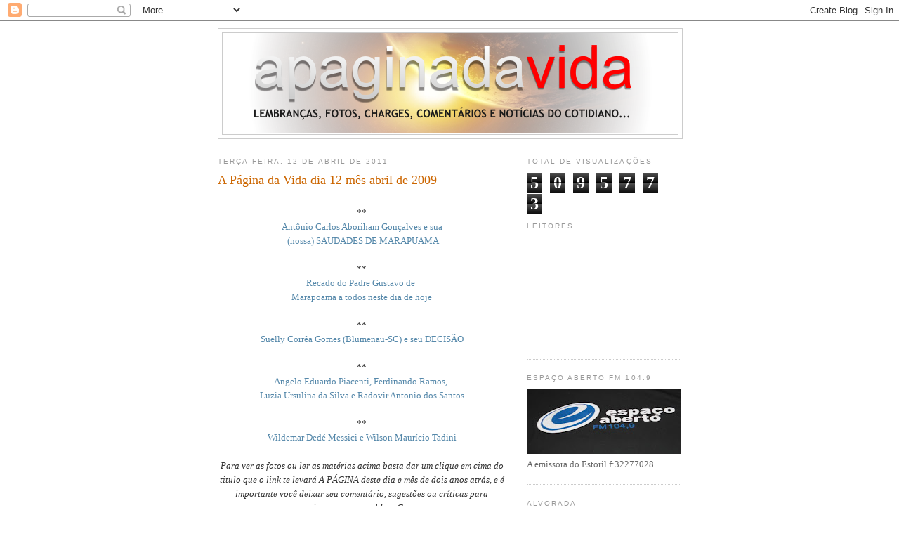

--- FILE ---
content_type: text/html; charset=UTF-8
request_url: https://apaginadavida.blogspot.com/b/stats?style=BLACK_TRANSPARENT&timeRange=ALL_TIME&token=APq4FmC6LTHvUnypVCV_imIQqlpPH28Az-hcTrehiZdMHjbWKwgInhJqM-8lwQg2_wfsnNvyFxbkHM5APhWpPslZE3Fz6QmCbA
body_size: -5
content:
{"total":5095773,"sparklineOptions":{"backgroundColor":{"fillOpacity":0.1,"fill":"#000000"},"series":[{"areaOpacity":0.3,"color":"#202020"}]},"sparklineData":[[0,98],[1,100],[2,31],[3,49],[4,36],[5,43],[6,44],[7,38],[8,31],[9,8],[10,14],[11,75],[12,49],[13,37],[14,63],[15,84],[16,90],[17,89],[18,70],[19,69],[20,56],[21,43],[22,33],[23,18],[24,19],[25,24],[26,14],[27,17],[28,23],[29,21]],"nextTickMs":128571}

--- FILE ---
content_type: text/html; charset=utf-8
request_url: https://accounts.google.com/o/oauth2/postmessageRelay?parent=https%3A%2F%2Fapaginadavida.blogspot.com&jsh=m%3B%2F_%2Fscs%2Fabc-static%2F_%2Fjs%2Fk%3Dgapi.lb.en.W5qDlPExdtA.O%2Fd%3D1%2Frs%3DAHpOoo8JInlRP_yLzwScb00AozrrUS6gJg%2Fm%3D__features__
body_size: 162
content:
<!DOCTYPE html><html><head><title></title><meta http-equiv="content-type" content="text/html; charset=utf-8"><meta http-equiv="X-UA-Compatible" content="IE=edge"><meta name="viewport" content="width=device-width, initial-scale=1, minimum-scale=1, maximum-scale=1, user-scalable=0"><script src='https://ssl.gstatic.com/accounts/o/2580342461-postmessagerelay.js' nonce="Ms1w8kEcxGJJsSvTmHuyQw"></script></head><body><script type="text/javascript" src="https://apis.google.com/js/rpc:shindig_random.js?onload=init" nonce="Ms1w8kEcxGJJsSvTmHuyQw"></script></body></html>

--- FILE ---
content_type: text/html; charset=utf-8
request_url: https://www.google.com/recaptcha/api2/aframe
body_size: 267
content:
<!DOCTYPE HTML><html><head><meta http-equiv="content-type" content="text/html; charset=UTF-8"></head><body><script nonce="3LSM9DxKn0ahlDMW7pyBZQ">/** Anti-fraud and anti-abuse applications only. See google.com/recaptcha */ try{var clients={'sodar':'https://pagead2.googlesyndication.com/pagead/sodar?'};window.addEventListener("message",function(a){try{if(a.source===window.parent){var b=JSON.parse(a.data);var c=clients[b['id']];if(c){var d=document.createElement('img');d.src=c+b['params']+'&rc='+(localStorage.getItem("rc::a")?sessionStorage.getItem("rc::b"):"");window.document.body.appendChild(d);sessionStorage.setItem("rc::e",parseInt(sessionStorage.getItem("rc::e")||0)+1);localStorage.setItem("rc::h",'1765043412856');}}}catch(b){}});window.parent.postMessage("_grecaptcha_ready", "*");}catch(b){}</script></body></html>